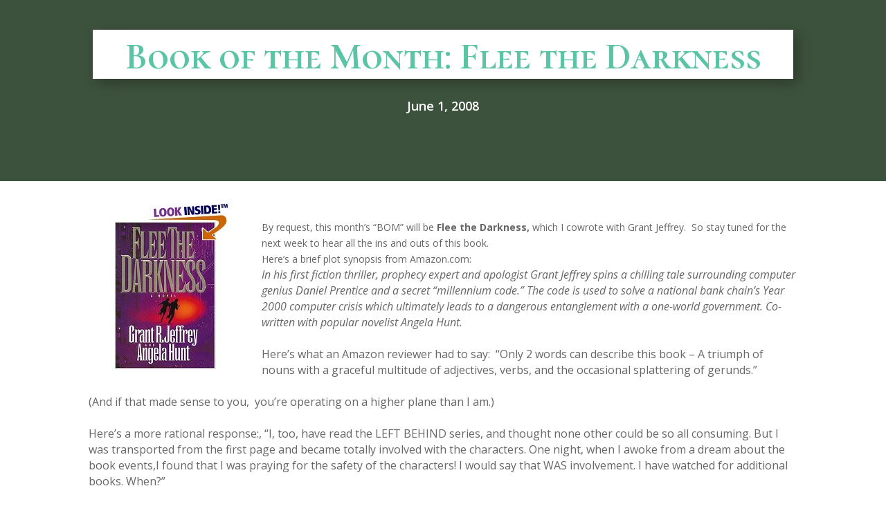

--- FILE ---
content_type: application/javascript
request_url: https://www.angelahuntbooks.com/wp-content/cache/min/1/wp-content/plugins/convertkit/resources/frontend/js/broadcasts.js?ver=1696384036
body_size: 129
content:
jQuery(document).ready(function($){$(document).on('click','ul.convertkit-broadcasts-pagination a',function(e){e.preventDefault();let blockContainer=$(this).closest('div.convertkit-broadcasts');let atts={display_date:$(blockContainer).data('display-date'),date_format:$(blockContainer).data('date-format'),display_image:$(blockContainer).data('display-image'),display_description:$(blockContainer).data('display-description'),display_read_more:$(blockContainer).data('display-read-more'),read_more_label:$(blockContainer).data('read-more-label'),limit:$(blockContainer).data('limit'),paginate:$(blockContainer).data('paginate'),paginate_label_prev:$(blockContainer).data('paginate-label-prev'),paginate_label_next:$(blockContainer).data('paginate-label-next'),link_color:$(blockContainer).data('link-color'),page:$(this).data('page'),nonce:$(this).data('nonce')};convertKitBroadcastsRender(blockContainer,atts)})});function convertKitBroadcastsRender(blockContainer,atts){(function($){atts.action=convertkit_broadcasts.action;if(convertkit_broadcasts.debug){console.log('convertKitBroadcastsRender()');console.log(atts)}
$(blockContainer).addClass('convertkit-broadcasts-loading');$.ajax({url:convertkit_broadcasts.ajax_url,type:'POST',async:!0,data:atts,success:function(result){if(convertkit_broadcasts.debug){console.log(result)}
$(blockContainer).removeClass('convertkit-broadcasts-loading');$(blockContainer).html(result.data)}}).fail(function(response){$(blockContainer).removeClass('convertkit-broadcasts-loading');if(convertkit.debug){console.log(response)}})})(jQuery)}